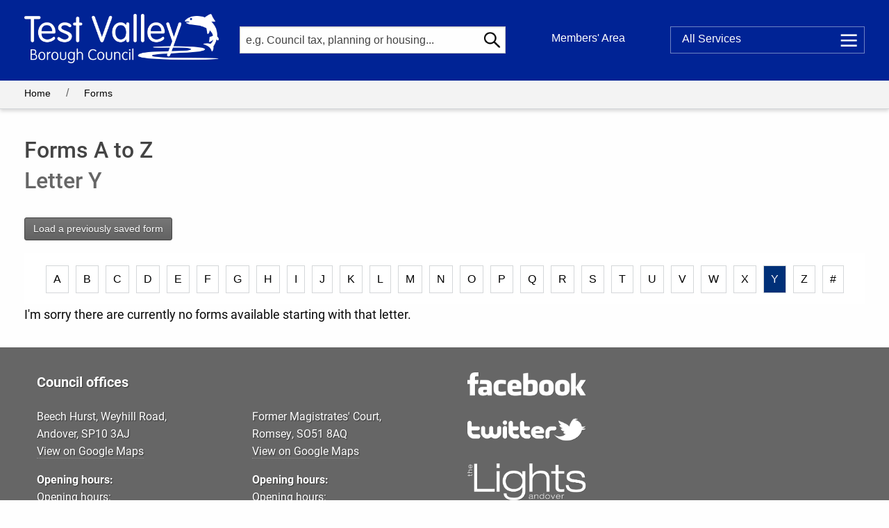

--- FILE ---
content_type: text/html
request_url: https://www.testvalley.gov.uk/forms/?letter=Y
body_size: 20309
content:
<!doctype html>
<html class="no-js" lang="en" dir="ltr">
<head>
    <meta charset="UTF-8" />
    <meta http-equiv="x-ua-compatible" content="ie=edge" />
    <meta name="viewport" content="width=device-width, initial-scale=1.0, maximum-scale=1.0, user-scalable=no" />	
    <meta name="HandheldFriendly" content="true" />    
    <title>Forms | Test Valley Borough Council</title>

    <link rel="apple-touch-icon-precomposed" sizes="57x57" href="/graphics/favicons/apple-touch-icon-57x57.png" />
    <link rel="apple-touch-icon-precomposed" sizes="114x114" href="/graphics/favicons/apple-touch-icon-114x114.png" />
    <link rel="apple-touch-icon-precomposed" sizes="72x72" href="/graphics/favicons/apple-touch-icon-72x72.png" />
    <link rel="apple-touch-icon-precomposed" sizes="144x144" href="/graphics/favicons/apple-touch-icon-144x144.png" />
    <link rel="apple-touch-icon-precomposed" sizes="60x60" href="/graphics/favicons/apple-touch-icon-60x60.png" />
    <link rel="apple-touch-icon-precomposed" sizes="120x120" href="/graphics/favicons/apple-touch-icon-120x120.png" />
    <link rel="apple-touch-icon-precomposed" sizes="76x76" href="/graphics/favicons/apple-touch-icon-76x76.png" />
    <link rel="apple-touch-icon-precomposed" sizes="152x152" href="/graphics/favicons/apple-touch-icon-152x152.png" />

    <link rel="icon" type="image/png" href="/graphics/favicons/favicon-196x196.png" sizes="196x196" />
    <link rel="icon" type="image/png" href="/graphics/favicons/favicon-96x96.png" sizes="96x96" />
    <link rel="icon" type="image/png" href="/graphics/favicons/favicon-32x32.png" sizes="32x32" />
    <link rel="icon" type="image/png" href="/graphics/favicons/favicon-16x16.png" sizes="16x16" />
    <link rel="icon" type="image/png" href="/graphics/favicons/favicon-128.png" sizes="128x128" />

    <meta name="application-name" content="Test Valley Borough Council" />
    <meta name="msapplication-TileColor" content="#002395" />
    <meta name="msapplication-TileImage" content="/graphics/favicons/mstile-144x144.png" />
    <meta name="msapplication-square70x70logo" content="/graphics/favicons/mstile-70x70.png" />
    <meta name="msapplication-square150x150logo" content="/graphics/favicons/mstile-150x150.png" />
    <meta name="msapplication-wide310x150logo" content="/graphics/favicons/mstile-310x150.png" />
    <meta name="msapplication-square310x310logo" content="/graphics/favicons/mstile-310x310.png" />
    <script src="https://use.typekit.net/djk0xyl.js"></script>
    <script>
        try {
            Typekit.load({ async: true });
        } catch (e) {
        }
    </script>
    
    <link rel="stylesheet" type="text/css" href="/styles/core.css?v=1" />

    <!-- forms additional css file -->
    <link rel="stylesheet" type="text/css" href="/styles/formsmaster.css">

    <link rel="stylesheet" type="text/css" href="/styles/testvalley.min.css?v=1" />
    
    <script src="/js/vendor/jquery.js"></script>
</head>
<body class="">
<nav>
    <ul id="accessbar">
	
		<li><a href="#article" title="Skip to Content, accesskey S" class="skip_content" accesskey="S" tabindex="0">Skip to Content</a></li>
		<li><a href="/accessibility" title="Accessibility Options Page, accesskey 0" class="skip_content" accesskey="0" tabindex="0">Accessibility Options</a></li>
		<li><a href="/" title="Home Page, accesskey 1" class="skip_content" accesskey="1" tabindex="0">Home Page</a></li>
		<li><a href="/allservices" title="Skip to navigation, accesskey 2" class="skip_content" accesskey="2" tabindex="0">Skip to navigation</a></li>
		<li><a href="/search" title="Search, accesskey 4" class="skip_content" accesskey="4" tabindex="0">Search</a></li>
		<li><a href="#footer" title="Skip to Base of page, accesskey 5" class="skip_content" accesskey="5" tabindex="0">Skip to Base of page</a></li>
		<li><a href="/disclaimer" title="Terms and conditions, accesskey 8" class="skip_content" accesskey="8" tabindex="0">Terms and conditions</a></li>
		<li><a href="/contact-us" title="Contact us, accesskey 9" class="skip_content" accesskey="9" tabindex="0">Contact us</a></li>	
	</ul>
</nav>
<noscript>
    <div class="noScript">
        <p class="h1">We have a problem!</p>
        <p>
            It appears that your web browser does not support JavaScript, or you have temporarily disabled scripting. Either way, this site won't work without it. Please take a look at our <a href="/browsers">browser support page</a> for more help.
        </p>
    </div>
</noscript>

<header id="header">
    <div class="show-for-medium clearfix">

        <!-- display options -->
        <div class="row noOverflow paddingTop paddingBottom clearfix show-for-medium">

            <div class="medium-3 columns">
                <div class="logo">
                    <a href="/"><img src="/graphics/logo-shim.png" alt="Test Valley Borough Council" /><span class="visuallyhidden">Link to Test Valley home page</span></a>
                </div>
            </div>

            <div class="medium-4 columns">
                <div class="headerSearch headerHeight relative">
                    <form name="search1" id="search1" action="/search" method="GET">
                        <label for="siteSearch" class="visuallyhidden">Search website</label><input name="k" id="siteSearch" type="search" placeholder="e.g. Council tax, planning or housing..." class="inputSearch noMargin"/>
                        <button type="submit" id="" name="" class="button absolute noMargin"><span class="visuallyhidden">Go</span><span class="icon icn-search"></span></button>
                    </form>
                </div>
            </div>

            <div class="medium-2 columns">
                <div class="headerLogin headerHeight">
                    <a href="#memberPanel" role="button" aria-controls="memberPanel" class="headerLink loginTrigger trigger" data-tooltip aria-haspopup="true" data-disable-hover="false" title="Members' area">Members' Area<span class="icon icn-user"></span></a>
                </div>
            </div>
            <div class="medium-3 columns">
                <div class="headerMenu headerHeight relative">
                    <a href="/allservices" class="headerLink allServicesButton" data-tooltip aria-haspopup="true" data-disable-hover="false" title="Navigate all the services online"><span>All</span> Services</a>
                </div>
            </div>
        </div>

        <div class="row collapse relative">
            <div class="medium-4 medium-push-6 columns">
                <div id="memberPanel" style="display: none;" class="desktopTogglePanel absolute" role="region" aria-labelledby="memberPanel-label" tabindex="0" aria-expanded="false">
                    <a href="/login" class="button">Login</a> to <span id="memberPanel-label"> the Members' Area</span>
                    <p class="note"><span class="show-for-large">Please note that this page is for Test Valley Borough Council Councillors only.</span></p>
                </div>
            </div>
        </div>

    </div>

    <div data-sticky-container>
        <div class="stickyHeader" data-sticky data-margin-top data-sticky-on="small">

            <div class="smallViewport smallViewportHeader show-for-small-only clearfix">
                <nav>
                    <div class="row collapse">
                        <div class="small-6 columns">
                            <a href="/" class="logo"><span class="visuallyhidden">Link to Test Valley home page</span></a>
                        </div>
                        <div class="small-2 columns">
                            <a href="#mobileSearch" role="button" aria-controls="mobileSearch" class="trigger"><span class="icon icn-search"></span><span class="visuallyhidden">Toggle Search</span></a>
                        </div>
                        <div class="small-2 columns">
                            <a href="#myCouncil" role="button" aria-controls="myCouncil" class="trigger"><span class="icon icn-user"></span><span class="visuallyhidden">Members' Area</span></a>
                        </div>
                        <div class="small-2 columns">
                            <a href="/allservices"><span class="icon icn-menu"></span><span class="visuallyhidden">Services</span></a>
                        </div>
                    </div>
                </nav>

                <div id="mobileSearch" style="display: none;" class="mobileTogglePanel clearfix" role="region" tabindex="0" aria-expanded="false">
                    <form name="search3mobile" id="search3mobile" method="GET" action="/search">
                        <p class="relative noBottomMargin">
                            <label for="search3" class="visuallyhidden">Search website</label><input name="k" type="search" id="search3" placeholder="e.g. Council tax, planning or housing..." class="inputSearch noMargin"/>
                            <button type="submit" id="" name="" class="button absolute noMargin">Go</button>
                        </p>
                    </form>
                </div>

                <div id="myCouncil" style="display: none;" class="mobileTogglePanel clearfix" role="region" aria-labelledby="myCouncil-label" tabindex="0" aria-expanded="false">
                    <a href="/login" class="button">Log in</a> to <span id="myCouncil-label">the Members' Area</span>
                    <p class="note"><span class="show-for-large">Please note that this page is for Test Valley Borough Council Councillors only.</span></p>
                </div>
            </div>

            <div id="breadcrumbNav" class="breadcrumb clearfix">
                <div class="row">
                    <nav class="columns small-12">
                        <ul class="inline-list">
                            <li><a href="/">Home</a></li>
                            
                            <li><span data-tooltip aria-haspopup="true" data-disable-hover="false" title="Viewing this page">Forms</span></li>
                        </ul>
                    </nav>       
                </div>
            </div>
        </div>
    </div>
</header>

<div class="clearfix"></div>
<div id="container" class="container">

<div class="main" id="article" tabindex="0">
<div class="row paddingTop">

<article class="columns small-12 column content marginBottom" role="main">

<div id="formsMaster" class="no-js">
 			


	<h1>Forms A to Z <br><span class="subHeading">Letter Y</span></h1>
	
	<a href="LoadForm.asp" class="button taskAction noMargin" data-tooltip="bss8z3-tooltip" aria-haspopup="true" title="Find a form submission you saved earlier" aria-describedby="3lu2v3-tooltip" data-yeti-box="3lu2v3-tooltip" data-toggle="3lu2v3-tooltip" data-resize="3lu2v3-tooltip" data-events="resize">Load a previously saved form</a>
	
<div class="atozHeader paddingTop marginTop">
<div class="row">
<div class="columns small-12">
<nav class="azNav text-center" tabindex="-1" id="firstNav">
<ul class="" role="menu">
<li role="menuitem"><a href="/forms/?letter=A" title="3 forms">A</a></li>
<li role="menuitem"><a href="/forms/?letter=B" title="2 forms">B</a></li>
<li role="menuitem"><a href="/forms/?letter=C" title="17 forms">C</a></li>
<li role="menuitem"><a href="/forms/?letter=D" title="1 form">D</a></li>
<li role="menuitem"><a href="/forms/?letter=E" title="2 forms">E</a></li>
<li role="menuitem"><a href="/forms/?letter=F" title="1 form">F</a></li>
<li role="menuitem"><a href="/forms/?letter=G" title="No forms">G</a></li>
<li role="menuitem"><a href="/forms/?letter=H" title="No forms">H</a></li>
<li role="menuitem"><a href="/forms/?letter=I" title="No forms">I</a></li>
<li role="menuitem"><a href="/forms/?letter=J" title="No forms">J</a></li>
<li role="menuitem"><a href="/forms/?letter=K" title="No forms">K</a></li>
<li role="menuitem"><a href="/forms/?letter=L" title="1 form">L</a></li>
<li role="menuitem"><a href="/forms/?letter=M" title="No forms">M</a></li>
<li role="menuitem"><a href="/forms/?letter=N" title="3 forms">N</a></li>
<li role="menuitem"><a href="/forms/?letter=O" title="1 form">O</a></li>
<li role="menuitem"><a href="/forms/?letter=P" title="No forms">P</a></li>
<li role="menuitem"><a href="/forms/?letter=Q" title="No forms">Q</a></li>
<li role="menuitem"><a href="/forms/?letter=R" title="7 forms">R</a></li>
<li role="menuitem"><a href="/forms/?letter=S" title="3 forms">S</a></li>
<li role="menuitem"><a href="/forms/?letter=T" title="4 forms">T</a></li>
<li role="menuitem"><a href="/forms/?letter=U" title="No forms">U</a></li>
<li role="menuitem"><a href="/forms/?letter=V" title="No forms">V</a></li>
<li role="menuitem"><a href="/forms/?letter=W" title="No forms">W</a></li>
<li role="menuitem"><a href="/forms/?letter=X" title="No forms">X</a></li>
<li role="menuitem"><a href="/forms/?letter=Y" title="No forms" class="active">Y</a></li>
<li role="menuitem"><a href="/forms/?letter=Z" title="No forms">Z</a></li>
<li role="menuitem"><a href="/forms/?letter=num" title="No forms">#</a></li>
</ul>
</nav>
</div>
</div>
</div>

<p>I'm sorry there are currently no forms available starting with that letter.</p>


</div>
</article>

</div>
</div>

</div>


<footer id="footer" tabindex="-1" class="footer paddingTop clearfix" role="contentinfo">

    <div class="row">

        <div class="large-3 medium-6 small-12 columns">
            <div class="footerBlock paddingAll">
                <p class="footerBlockTitle">Council offices</p>
                <div class="vcard">
                    <p class="footerBlockTitle org visuallyhidden" id="addressLinksTitle1" aria-labelledby="addressLinksTitle1">Council Office in Andover</p>
                    <p>
                        <span class="adr"><span class="extended-address">Beech Hurst</span>, <span class="street-address">Weyhill Road</span>, <span class="locality">Andover</span>, <span class="postal-code">SP10 3AJ</span></span><br><a href="https://www.google.co.uk/maps/place/Test+Valley+Borough+Council/51.2058582,-1.4918124,17z/data=!4m6!1m3!3m2!1s0x0:0x565a515751677ae1!2sBirths+Marriages+%26+Deaths!3m1!1s0x0000000000000000:0xe71913311ccf0af8" rel="external">View on Google Maps</a>
                    </p>
                    <p>
                        <b>Opening hours:</b>
                        <time itemprop="openingHours" datetime="Mo,Tu,We,Th 8.30am-5:00pm">Opening hours:</time> <time itemprop="openingHours" datetime="Fr 8:30am-4:30pm">Friday 8.30am to 4.30pm</time>
                    </p>
                    <p class="tel">
                        Tel: <a href="tel:01264368000">01264 368000</a>
                    </p>
                    <p class="tel">Minicom: 01264 368052</p>
                </div>

            </div>
        </div>

        <div class="large-3 medium-6 small-12 columns">
            <div class="footerBlock paddingAll">
                <p class="footerBlockTitle">&nbsp;</p>
                <div class="vcard">
                    <p class="footerBlockTitle org visuallyhidden" id="addressLinksTitle" aria-labelledby="addressLinksTitle">Council Office in Romsey</p>
                    <p>
                        <span class="adr"><span class="extended-address">Former Magistrates&#39; Court</span>, <span class="locality">Romsey</span>, <span class="postal-code">SO51 8AQ</span></span><br><a href="https://www.google.co.uk/maps?q=Church+Street,+Romsey,+Hampshire+SO51+8AQ&amp;hl=en&amp;ll=50.990189,-1.500162&amp;spn=0.002637,0.004705&amp;sll=50.944134,-1.460736&amp;sspn=0.675786,1.204376&amp;oq=Church+Street,+Romsey,+Hampshire,+SO51+8AQ&amp;t=w&amp;hnear=Church+St,+Romsey,+Hampshire+SO51,+United+Kingdom&amp;z=18" rel="external">View on Google Maps</a>
                    </p>
                    <p>
                        <b>Opening hours:</b>
                        <time itemprop="openingHours" datetime="Mo,Tu,We,Th 8.30am-5:00pm">Opening hours:</time> <time itemprop="openingHours" datetime="Fr 8:30am-4:30pm">Friday 8.30am to 4.30pm</time>
                    </p>
                    <p class="tel">
                        Tel: <a href="tel:01794527700">01794 527700</a>
                    </p>
                    <p class="tel">Minicom: 01264 368052</p>
                </div>

            </div>
        </div>


        <div class="small-12 large-3 columns">

            <div class="footerBlock paddingAll">

                <p class="footerBlockTitle visuallyhidden">Social media and partners</p>

                <!-- one row for every 2 logos -->
                <div class="row">

                    <div class="columns small-8 medium-6 large-12">
                        <a href="https://www.facebook.com/TestValleyBC/" rel="external" class="logoLink"><img src="/graphics/facebook.png" alt="facebook" class="scalableImg" /><img src="/graphics/facebook-legacy.png" alt="facebook" class="ms-interpolation-mode" /></a>
                    </div>

                    <div class="columns small-8 small-pull-4 medium-6 medium-pull-0 large-12">
                        <a href="https://twitter.com/TestValleyBC/" rel="external" class="logoLink"><img src="/graphics/twitter-logo.png" alt="twitter" class="scalableImg" /><img src="/graphics/twitter-logo-legacy.png" alt="twitter" class="ms-interpolation-mode" /></a>
                    </div>

                </div>

                <div class="row">

                    <div class="columns small-8 medium-6 large-12">
                        <a href="http://www.thelights.org.uk/" rel="external" class="logoLink"><img src="/graphics/thelights-logo.png" alt="the lights" class="scalableImg" /><img src="/graphics/thelights-logo-legacy.png" alt="the lights" class="ms-interpolation-mode" /></a>


                    </div>

                    <div class="columns small-8 small-pull-4 medium-6 medium-pull-0 large-12">
                        <a href="http://www.hants.gov.uk/" rel="external" class="logoLink"><img src="/graphics/hampshire-county-council-logo.png" alt="hampshire county council" class="scalableImg" /><img src="/graphics/hampshire-county-council-logo-legacy.png" alt="hampshire county council" class="ms-interpolation-mode" /></a>
                    </div>

                </div>

                <div class="row">

                    <div class="columns small-8 medium-6 large-12">
                        <a href="https://www.gov.uk/" rel="external" class="logoLink"><img src="/graphics/gov-uk-logo.png" alt="GOV.UK" class="scalableImg" /><img src="/graphics/gov-uk-logo-legacy.png" alt="GOV.UK" class="ms-interpolation-mode" /></a>
                    </div>

                </div>

            </div>
        </div>
             
    </div>

    <div class="credits paddingTop paddingBottom text-center">
        <a href="http://www.web-labs.co.uk/" rel="external">CMS and design by weblabs</a>
    </div>

</footer>

<script src="/js/vendor/foundation.min.js"></script>
<script src="/js/scripts.js"></script>
<script src="/js/bxslider.min.js"></script>
<script defer src="/js/jcal/datePicker.js"></script>
<script type="text/javascript">
    $(document).foundation();

    $(document).ready(function() {
        function doCookie() {

            $('#cookie-law').show().addClass('showCookie');
            $('#cookie-law').attr('aria-hidden', 'false');

            // launch with a click event
            $('#close-reveal').on('click', function() {

                $('#cookie-law').addClass('hideCookie');

                var expires = new Date();
                expires.setTime(expires.getTime() + (180 * 24 * 60 * 60 * 1000));
                document.cookie = 'CookieNotice.Hide=1; expires=' + expires.toUTCString();

                setTimeout(function() {

                    $('#cookie-law').removeClass('showCookie').hide();
                    $('#cookie-law').attr('aria-hidden', 'true');

                }, 1000);
            });
        }

        //doCookie();
    });
</script>

<script src="/forms/includes/formsMasterV2JQuery.js"></script>
</body>
</html>



--- FILE ---
content_type: text/css
request_url: https://www.testvalley.gov.uk/styles/formsmaster.css
body_size: 58136
content:
/* reset - dont change this */

.fm_formmasterForm *,
.fm_formmasterForm *:after,
.fm_formmasterForm *:before {
  margin: 0;
  padding: 0;
  -webkit-box-sizing: border-box;
     -moz-box-sizing: border-box;
          box-sizing: border-box
}
/*article,aside,details,figcaption,figure,footer,header,hgroup,main,nav,section,summary{display:block}audio,canvas,video{display:inline-block;*display:inline;*zoom:1}audio:not([controls]){display:none;height:0}[hidden]{display:none}html{font-size:100%;-webkit-text-size-adjust:100%;-ms-text-size-adjust:100%}html,button,input,select,textarea{font-family:sans-serif}body{margin:0}a:focus{outline:thin dotted}a:active,a:hover{outline:0}abbr[title]{border-bottom:1px dotted}b,strong{font-weight:bold}blockquote{margin:1em 40px}dfn{font-style:italic}hr{-moz-box-sizing:content-box;box-sizing:content-box;height:0}mark{background:#ff0;color:#000}p,pre{margin:1em 0}code,kbd,pre,samp{font-family:monospace,serif;_font-family:'courier new',monospace;font-size:1em}pre{white-space:pre;white-space:pre-wrap;word-wrap:break-word}q{quotes:none}q:before,q:after{content:'';content:none}small{font-size:80%}sub,sup{font-size:75%;line-height:0;position:relative;vertical-align:baseline}sup{top:-0.5em}sub{bottom:-0.25em}dl,menu,ol,ul{margin:1em 0}dd{margin:0 0 0 40px}menu,ol,ul{padding:0 0 0 40px}nav ul,nav ol{list-style:none;list-style-image:none}img{border:0;-ms-interpolation-mode:bicubic}svg:not(:root){overflow:hidden}figure{margin:0}form{margin:0}button,input,select,textarea{font-size:100%;margin:0;vertical-align:baseline;*vertical-align:middle}button,input{line-height:normal}button,select{text-transform:none}button,html input[type="button"],input[type="reset"],input[type="submit"]{-webkit-appearance:button;cursor:pointer;*overflow:visible}button[disabled],html input[disabled]{cursor:default}input[type="checkbox"],input[type="radio"]{box-sizing:border-box;padding:0;*height:13px;*width:13px}input[type="search"]{-webkit-appearance:textfield;-moz-box-sizing:content-box;-webkit-box-sizing:content-box;box-sizing:content-box}input[type="search"]::-webkit-search-cancel-button,input[type="search"]::-webkit-search-decoration{-webkit-appearance:none}button::-moz-focus-inner,input::-moz-focus-inner{border:0;padding:0}textarea{overflow:auto;vertical-align:top}table{border-collapse:collapse;border-spacing:0}*/

/* Main Layout style for the Form*/
.content#formsMaster {
	margin: 0 auto;
	overflow: hidden;
	*overflow:hidden;	
}
.description p {text-overflow:ellipsis;overflow:visible;max-width:95%;-ms-word-break:keep-all;word-break:keep-all}
.content#formsMaster #formsMaster { overflow:visible }
/* adding in formsmaster into the CMS */
.content #formsMaster,
#formsMaster.content    {
	font-size: 1.125rem;
}



/* - see media query below for reset with PX values!
.content #formsMaster,
	#formsMaster.content,
	#formsMaster.content p,
	#formsMaster .FormFieldLabel .formLabel,
	#formsMaster .FormInformText table td, #formsMaster .FormInformText table th 

*/

.fm_formmasterForm {
	 /*The width can be changed to suit page layout*/
	margin: 0 0 0 0;
	padding: 0 0 0 0;
}
#formsMaster ol.formFields {
	/* reset default ol styles */
	margin: 0 0 0 0;
	padding:0 0 0 0;
	list-style-type: none;
	
	/* customise this */
	width: 100%;
	margin: 0 auto 1em auto;
}

#formsMaster ol.formFields li {
	/* customise this */
	
}


/* form layouts with 2 columns */
#formsMaster .form2col ol.formFields li .left-col {
	display: inline-block; 
	
	/* customise this */
	text-align:left;
	
	/* min height a good idea once youve set the padding */
	min-height:21px;

	width:32%;
	margin:5px 0 0 0;
	padding:5px 10px 5px 0px;
}
#formsMaster .form2col ol.formFields li .right-col{
	display: inline-block; 
	
	/* customise this */
	
	width:66.6%;
	margin:5px 0 0 0;
	padding:5px 0 5px 10px;
	/* min height a good idea once youve set the padding */
	min-height:21px;
}
/* for tables that have spread sheet type layouts so need a full column */
#formsMaster .form2col ol.formFields li .full-col {
	display: block; 
	/* customise this */
	
	width:auto;
	margin:5px 0 0 0;
	padding:5px 0 5px 0;
	/* min height a good idea once youve set the padding */
	min-height:21px;
}
.full-col table { margin-bottom:2em; border:none }
.full-col table th { 
	/* customise this */ 
	text-align:left !important;
	font-weight:normal
}
.full-col table thead th {  
	/* customise this */
	padding-bottom:10px; 
	white-space:normal
}


.full-col table thead,
.full-col table tfoot,
.full-col table tr,
.full-col table tr.even, 
.full-col table tr.alt, 
.full-col table tr:nth-of-type(even) {
    background:none;
}



/* form layouts with 1 column */
#formsMaster .form1col ol.formFields li { clear:both}
#formsMaster .form1col ol.formFields li .left-col {
	display: block; 
	width:100%;
	
	/* customise this */
	text-align:left;
	padding:5px 0 5px 0px;
}
#formsMaster .form1col ol.formFields li .right-col,
#formsMaster .form1col ol.formFields li .full-col {
	display: block; 
	width:100%;
	
	/* customise this */
	padding: 5px 0 5px 0px;
}

.font-size2 #formsMaster input[type="text"], 
.font-size2 #formsMaster input[type="password"], 
.font-size2 #formsMaster input[type="date"], 
.font-size2 #formsMaster input[type="datetime"], 
.font-size2 #formsMaster input[type="datetime-local"], 
.font-size2 #formsMaster input[type="month"], 
.font-size2 #formsMaster input[type="week"], 
.font-size2 #formsMaster input[type="email"], 
.font-size2 #formsMaster input[type="number"], 
.font-size2 #formsMaster input[type="search"], 
.font-size2 #formsMaster input[type="tel"], 
.font-size2 #formsMaster input[type="time"], 
.font-size2 #formsMaster input[type="url"], 
.font-size2 #formsMaster input[type="file"],
.font-size2 #formsMaster select, 
.font-size2 #formsMaster textarea,
.font-size2 #formsMaster .FormFieldLabel .formLabel,
.font-size2 #formsMaster .right-col .errorMessage,
.font-size2 #formsMaster .FormInformText table tr th,
.font-size2 #formsMaster .FormInformText table tr td,
.font-size2 #formsMaster .form2col ol.formFields li .right-col,
.font-size2 #formsMaster .bookTable th, 
.font-size2 #formsMaster .bookTable td { font-size:24px !important;}
.font-size2 #formsMaster .FormInformText table tr th,
.font-size2 #formsMaster .FormInformText table tr td { white-space:normal !important}
.font-size2 #formsMaster legend.FormQuestion,
.font-size2 #formsMaster .FormInformText label,
.font-size2 #formsMaster  span.specialCharacter,
.font-size2 #formsMaster  .FormButton,
.font-size2 #formsMaster span.formLabel,
.font-size2 #formsMaster label,
.font-size2 #formsMaster .formMap ul a,
.font-size2 #formsMaster .ErrorText,
.font-size2 #formsMaster .fieldHelp p,
.font-size2 #formsMaster .fieldHelp,
.font-size2 #formsMaster .description {font-size:24px !important;}

.font-size2 #formsMaster select,
.font-size2 #formsMaster [type="text"], 
.font-size2 #formsMaster [type="password"], 
.font-size2 #formsMaster [type="date"], 
.font-size2 #formsMaster [type="datetime"], 
.font-size2 #formsMaster [type="datetime-local"], 
.font-size2 #formsMaster [type="month"], 
.font-size2 #formsMaster [type="week"], 
.font-size2 #formsMaster [type="email"], 
.font-size2 #formsMaster [type="number"], 
.font-size2 #formsMaster [type="search"], 
.font-size2 #formsMaster [type="tel"], 
.font-size2 #formsMaster [type="time"], 
.font-size2 #formsMaster [type="url"], 
.font-size2 #formsMaster [type="color"], 
.font-size2 #formsMaster textarea {
	height: 3.4375rem;
}

.font-size2 #formsMaster .description h1,
.font-size2 #formsMaster .description h2,
.font-size2 #formsMaster legend.FormQuestion { font-size:36px !important; }

.font-size2 #formsMaster .formMap .status { font-size:18px !important;}

/* Main form elements styles */
#formsMaster input[type="text"], 
#formsMaster input[type="password"], 
#formsMaster input[type="date"], 
#formsMaster input[type="datetime"], 
#formsMaster input[type="datetime-local"], 
#formsMaster input[type="month"], 
#formsMaster input[type="week"], 
#formsMaster input[type="email"], 
#formsMaster input[type="number"], 
#formsMaster input[type="search"], 
#formsMaster input[type="tel"], 
#formsMaster input[type="time"], 
#formsMaster input[type="url"], 
#formsMaster input[type="file"],
#formsMaster select, 
#formsMaster textarea {
	/* customise this */
	-webkit-appearance: none;
	-moz-appearance: none;
	padding: 6px 5px;
	border: 1px solid #ccc;
	min-height: 16px;
	width: auto;
	display:inline;
	/*font-size:14px;*/
	border-radius:0px;
	box-shadow: 0px 1px 1px rgba(0, 0, 0, 0.075) inset;
    transition-property: border-color, box-shadow;
    transition-duration: 0.15s, 0.15s;
    transition-timing-function: ease-in-out, ease-in-out;
    transition-delay: 0s, 0s;
}


/*  FORMSMASTER form fields are set to a default width in the admin like size="30" by default so if it is less than size="30" then the system adds in another subclass autoWidth  */

/* FOR DESIGNS THAT FIX THE WIDTH OF FORM FIELDS - you will have to make this work responsively if you use this too */

/* so the way to use this is - work out what the default size is on a text field and see what width that comes out as */
#formsMaster input[type="text"], 
#formsMaster input[type="email"],
#formsMaster input[type="password"] { /* change  width:270px; */ width:400px;}

#formsMaster select, 
#formsMaster textarea {/* change  width:270px; */ width:400px; }
#formsMaster select[multiple] { }

/* new */
#formsMaster .full-col input[type="text"],
#formsMaster .full-col input[type="text"],
#formsMaster .full-col select { width:90% !important; }

#formsMaster .form2col ol.formFields li .right-col input ,
#formsMaster .form1col ol.formFields li .right-col input { /*width:auto !important*/ }

#formsMaster .form2col ol.formFields li .right-col input[type="checkbox"],
#formsMaster .form1col ol.formFields li .right-col input[type="radio"] { width:auto !important }

#formsMaster .autoWidth { width:auto !important;}

/* reset foundation so down arrows dont flow over text  */
#formsMaster select.autoWidth { display:inline; padding-right:25px;}
/* ENDS */

/* reset foundation size attribute on selects is a min of 135 height   */
#formsMaster select[size] { height:auto !important }
/* ENDS */


#formsMaster input[type="checkbox"], 
#formsMaster input[type="radio"] { margin-top:5px; margin-right:5px; width: auto !important; } 
/* optional but recommended focus styles */
#formsMaster input[type="text"]:focus, 
#formsMaster input[type="password"]:focus, 
#formsMaster input[type="date"]:focus, 
#formsMaster input[type="datetime"]:focus, 
#formsMaster input[type="datetime-local"]:focus, 
#formsMaster input[type="month"]:focus, 
#formsMaster input[type="week"]:focus, 
#formsMaster input[type="email"]:focus, 
#formsMaster input[type="number"]:focus, 
#formsMaster input[type="search"]:focus, 
#formsMaster input[type="tel"]:focus, 
#formsMaster input[type="time"]:focus, 
#formsMaster input[type="url"]:focus, 
#formsMaster select:focus, 
#formsMaster textarea:focus, 
#formsMaster input[type="checkbox"]:focus, 
#formsMaster input[type="radio"]:focus,
#formsMaster .bookTable input[type=radio]:focus + label,
#formsMaster .bookTable input[type=checkbox]:focus + label {
	
	/* customise this */
	/*border-color: #66afe9;
	outline-width: 0px;
	outline-style: none;
	box-shadow: 0px 1px 1px rgba(0, 0, 0, 0.075) inset, 0px 0px 8px rgba(102, 175, 233, 0.6);*/
}
/* #formsMaster select option:focus {background-color: #225A8D !important; color: white;} */
/* overide defaults */
#formsMaster textarea { 
	/* useful settings */
	/* resize:none;  
	   resize:vertical */ 
}
#formsMaster .FormButton,
#formsMaster button,
#formsMaster .button,
.fileUpload,
.fileUpload span,
.formMapTrigger {
	width: auto;
	margin-bottom:1em;
	cursor: pointer;
	-webkit-appearance: none;
	-moz-appearance: none;
	white-space: nowrap;
	
	/* customise this */
	
	padding: 6px 12px;
	font-size: 14px;
	line-height: 1.42857;
	
	
	/*color: #000;*/
	
	}
	.fileUpload span { display:inline-block; margin-left:0;}
	/*#formsMaster .FormButton:focus,
	#formsMaster button:focus {
	  color: #ffffff;
	  background-color: #286090;
	  border-color: #122b40;
	}
	#formsMaster .FormButton:hover,
	#formsMaster button:hover {
		color: #ffffff;
		background-color: #286090;
  		border-color: #204d74;
	}
	#formsMaster .FormButton[disabled],
	#formsMaster button[disabled] {
		color: #ffffff;
		background-color: #337ab7;
  		border-color: #2e6da4;
	}
	*/




/* pseudo classes for new wrapper arounf file upload */
/* apply .fileUpload to #formsMaster .FormButton above */
.fileUpload {
    position: relative;
    overflow: hidden;
	display:inline-block;
	margin-left:0;
	padding-left:0;
	float:left
}
.fileUpload input.FormField {
    position: absolute;
    top: 0;
    right: 0;
    margin: 0;
    padding: 0;
    font-size: 20px;
    cursor: pointer;
    opacity: 0;
    filter: alpha(opacity=0);
}	
.psuedoFileName { 
	display:block; 
	position:relative;  
	padding: 7px 0 7px 30px !important;
	font-size: 14px;
	line-height: 1.42857; 
	border:none !important; 
	background-color:transparent !important; 
 	box-shadow: none !important;
	margin-bottom:1em;
	width:auto;
	overflow:visible;
	opacity:
} 
.psuedoFileName.attached {
	background-image:url(../graphics/formsmaster/attached_32.png);
	background-repeat:no-repeat; 
	background-position:5px; 
	background-size:24px; 
	padding: 7px 0 7px 30px; 
	max-width:none; 
	clear:left; 
	float:left
}
.lt-ie9 .psuedoFileName.attached { background-image:url(../graphics/formsmaster/attached.gif); background-repeat:no-repeat; background-position:left; padding-left:20px; }
#formsMaster .floatLeft { float:left; clear:left }
#formsMaster .clear { margin-bottom:20px;}


   



	

/* additional buttons tyles if you need them */
input[type="button"],
input[type="reset"],
input[type="submit"] {}

/* additional specific button ids generated by the system - aslo in .button.success in default.css */
#fm_next {
/*	border-color:#4a831c;
	box-shadow: 0px 1px 1px rgba(0, 0, 0, 0.075) inset, 0px 0px 8px rgba(74, 131, 28, 0.1);*/
	} 
	#fm_next:hover {/*box-shadow: 0px 1px 1px rgba(0, 0, 0, 0.075) inset, 0px 0px 8px rgba(74, 131, 28, 0.3);*/}
#fm_back {
} 
#fm_reset {
 }
#fm_printpreviewbutton { 
} 
#fm_save {  } 
#formsMaster #fm_upload {
	
}
#formsMaster #fm_upload:hover {}






/* tabular elements inside the right hand column */
#formsMaster .FormInformText  table thead,
#formsMaster .FormInformText  table tbody,
#formsMaster .FormInformText  table tfoot {
    border: 0px;
    background-color: transparent }
#formsMaster .FormInformText table { width:100%; border-collapse: collapse; border-spacing: 0px; table-layout: fixed; border:0px  }
#formsMaster .FormInformText table td,
#formsMaster .FormInformText table th { padding-bottom:2.5rem; background-color:transparent !important; background:none !important; font-size: inherit !important;}
#formsMaster .FormInformText table td input { width:auto !important; margin-bottom:0; }
#formsMaster .FormInformText table td > *,
#formsMaster .FormInformText table th > * { vertical-align:text-top  }



/* field sets int eh right hand column */

#formsMaster .FormInformText fieldset{ 
	border:1px solid #c0c0c0;
	margin:0 2px; 
	padding:.35em .625em .75em
}
#formsMaster .FormInformText legend{ 
	border:0;
	padding:0;
	white-space:normal; 
	*margin-left:-7px
}


/* formsmaster WYSIWYG */
#formsMaster .description { margin-bottom:20px; }
/* customise this */
#formsMaster .description h1,
#formsMaster h1 {
	/* customise this */
	/*font-size: 30px;
	margin-top: 25px;
	margin-bottom: 30px;
	line-height: 33px;*/
	
	}
	/* reste to get the button inline from the global clear on the first <h1>*/
	#formsMaster.content  h1:first-of-type { clear:none }
	#formsMaster .description h2{  
  
	}
	#formsMaster .description h3 {
	
	}
	#formsMaster .description h4 {
	
	}
	
	#formsMaster .description ul,
	#formsMaster .description ol { margin: 1.25rem; }

/* validation */
#formsMaster .ErrorText { 
	/* customise this */
	font-weight:normal; 
	padding:4px;	
}
#formsMaster .ErrorText ul {padding-left:0;}
#formsMaster .ErrorText ul li {
	/* customise this */
	color: #a94442;
	background: #f2dede;
	border: 1px solid #ebccd1;
	-webkit-border-radius: 4px;
	-moz-border-radius: 4px;
	border-radius: 4px;
	padding:15px;
	margin-top:10px;
	margin-bottom:10px;
	list-style-type: none;
}


#formsMaster .ErrorText ul li a { 
	background-image:url(../graphics/formsmaster/downArrow-dbaeae.png);
	background-repeat:no-repeat;
	background-size:20px 20px;
	background-position:center left;
	padding-left:30px;
	color:#a94442;
	text-decoration:none;
	display:block;
	}
	#formsMaster .ErrorText ul li a:hover { background-image:url(../graphics/formsmaster/downArrow-a94442.png); }
	#formsMaster .ErrorText ul li a:focus { background-image:url(../graphics/formsmaster/downArrow.png); }
	.lt-ie9 #formsMaster .ErrorText ul li a { background-image:url(../graphics/formsmaster/downArrow-a94442-legacy.png); }



#formsMaster input.ErrorFormField,
#formsMaster select.ErrorFormField {
	
	/* customise this */
	border: 1px solid #ebccd1;	
	
	/* changed this so that the placeholder becomes the repeated error */
	
	/*color: #a94442;*/
}
#formsMaster select.ErrorFormField {color: #a94442;}

#formsMaster input.ErrorFormField::-webkit-input-placeholder {
  color: #a94442; font-weight:normal !important }

#formsMaster input.ErrorFormField:-moz-placeholder{
  /* Firefox 18- */
  color: #a94442; font-weight:normal !important  }

#formsMaster input.ErrorFormField::-moz-placeholder {
  /* Firefox 19+ */
  color: #a94442; font-weight:normal !important  }

#formsMaster input.ErrorFormField:-ms-input-placeholder {
  color: #a94442; font-weight:normal !important;
}


#formsMaster .ErrorText p { color:#a94442; font-weight:bold; margin-top:2rem;}
#formsMaster .ErrorText ul { color: #000000;}


#formsMaster .MandatoryFormField{

	/* customise this */
		
}
/* images used as ticks or crosses */
#formsMaster .FormInformText img { 
	vertical-align:top;
}

/*Error message text that appears in case of errors in the fields*/
#formsMaster .right-col .errorMessage,
/* added in for mySouthwark */
.myCouncilForm .errorMessage {
	font-size:14px;
	display: block;
	overflow:visible;
	/* change max-width: 270px; */ max-width:400px;
	/*change this*/
	color: #a94442;
	background: #f2dede;
	border: 1px solid #ebccd1;
	-webkit-border-radius: 4px;
	-moz-border-radius: 4px;
	border-radius: 4px;
	
	
	/*padding:5px 2%;*/
	padding:15px;
	margin-bottom:20px;
}
.myCouncilForm .errorMessage { max-width:100%;}


/*Tooltip block styles--some of these defaults can be changed by the designer. This is indicated accordingly*/
#formsMaster .fieldHelp {
	/*change this*/
	/* change max-width: 270px; */ max-width:400px;
	padding: 5px 2% 10px 2%;
	margin-top: 0px;
	margin-bottom:20px;
	background: #333333;
  	color: #FFFFFF;
	position: relative;
	
	display:none;
	-webkit-border-radius: 4px;
	-moz-border-radius: 4px;
	border-radius: 4px;
}

#formsMaster .fieldHelp:after {
	bottom: 100%;
	left: 20px;
	border: solid transparent;
	content: " ";
	height: 0;
	width: 0;
	position: absolute;
	pointer-events: none;
	border-color: rgba(51, 51, 51, 0);
	border-bottom-color: #333333;
	border-width: 10px;
	margin-left: -10px;
}







#formsMaster.no-js .fieldHelp { display:block}


#formsMaster li .fieldHelp h1,
#formsMaster li .fieldHelp h2,
#formsMaster li .fieldHelp p, 
#formsMaster li .fieldHelp a{
	padding: 5px 0;
	color: #FFFFFF;
}
/*Change these to suit*/
#formsMaster li .fieldHelp h1{font-size: 24px; margin-top:0;}
#formsMaster li .fieldHelp h2{font-size: 20px;}
#formsMaster li .fieldHelp p, 
#formsMaster li .fieldHelp a{font-size: 0.875rem;
  	font-weight: normal;
  	line-height: 1.3;}
#formsMaster li .fieldHelp span{text-decoration: none; font-weight: bold;}
#formsMaster li .fieldHelp a{text-decoration: underline; /*change this*/color: #fff;}
#formsMaster li .fieldHelp ul li {
	list-style: none;
	background: none;
}

#formsMaster .formHelpIcon:active,
#formsMaster .formHelpIcon:focus {
	/*Change this*/
	border: 1px solid #102f69;
}

/*End the tooltip and error message warnings styling*/

/* Clearfix */
#formsMaster .formFields:after,
#formsMaster .form-progress:after {
	content: "";
	display: table;
	clear: both;
}
.clear{
	
	clear:both;
}


/* form questions are by default inside fieldsets */
#formsMaster fieldset.fieldGroup {
	/* reset the border */
	border:none;
	
	/* customise this */
} 

#formsMaster legend.FormQuestion {								
	display: block;
    width: 100%;
	
	/* customise this */
    font-family: "Helvetica Neue",Helvetica,Roboto,Arial,sans-serif;
	letter-spacing:normal;
    padding: 1.25rem;
	margin-top: 1.25rem;
    margin-bottom: 1.25rem;
    color: #333;
	background-color:#F5F5F5;
	border:1px solid #ccc
}
#formsMaster fieldset:first-of-type legend.FormQuestion { margin-top:0 !important}

#formsMaster .FormQuestion { font-weight:normal; }
#formsMaster .FormQuestion p { font-weight: normal; }
#formsMaster .FormFieldLabel,
#formsMaster .full-col .FormInformText { vertical-align: top; }
/* field labels and psuedo labels in the left column */
#formsMaster .FormFieldLabel .formLabel { 
	display:inline-block;
	
	/* customise this */
	font-weight:normal;
	/* best give this the same padding as any text inputs so it lines up*/
	padding:6px 12px 6px 0;
	/*font-size:14px;*/
	white-space:normal !important;
	
	font-size:inherit
	
	
	}
	#formsMaster label {
    /* customise this */
	font-weight:normal;
	}
	#formsMaster .form1col .FormFieldLabel .formLabel { /* customise this */ padding-left:0; }
	
	.FormInformText label { font-weight:normal; }
	/* for when fields are replaced with strings */
	.formString { display:inline-block;  /* customise this */ padding:; color:#000 }
	
	
	/* 15/08/2016 issue when really long label string is applied */
	.FormInformText input[type="checkbox"] + label, 
	.FormInformText input[type="radio"] + label { max-width:85%; vertical-align:text-top; }
	



.formLabel.visuallyhidden {
    border: 0;
    clip: rect(0 0 0 0);
    height: 1px;
    margin: -1px;
    overflow: hidden;
    padding: 0;
    position: absolute;
    width: 1px;
	padding:0 0 0 0 !important;	
}
.formLabel.visuallyhidden.focusable:active,
.formLabel.visuallyhidden.focusable:focus {
    clip: auto;
    height: auto;
    margin: 0;
    overflow: visible;
    position: static;
    width: auto;
}




#formsMaster span.MandatorySign { 

	/* customise this */
	color: #ff0000;
	margin-left:5px;
	font-weight:normal
}
#formsMaster span.specialCharacter { 
	/* customise this */
	font-weight:normal;
	font-size:14px;
	vertical-align:middle !important;
	margin-right:2px;
	margin-left:2px; 
}
/* added for table with spreadsheet and dynamic sum */
.full-col.FormInformText span.specialCharacter { margin:8px 2px 0 0 !important; display:inline-block }
#formsMaster .buttonGroup {
	
	/* customise this */
	margin: 1em 0;
}
#formsMaster .buttonGroup input,
#formsMaster .buttonGroup button { margin-right:1em; }
#formsMaster .buttonGroup .alignLeft { float:left; }
#formsMaster .buttonGroup .alignRight { float:right; margin-left:1em; margin-right:0; }
#formsMaster .buttonGroup .clear { display:block; clear:both; height:0px; }

/* custom style for client align maiden button left inside a 'buttonGroup' - overrides the default inline overrides like '.alignRight' */
#formsMaster .buttonGroup .FormButton:only-of-type  { float:left !important; margin-left:0 !important }

/* #fm_next */


/* customise these */
/*#formsMaster .formErrorIcon,
#formsMaster .formHelpIcon,
#formsMaster .formSuccessIcon*/
.formErrorIcon,
.formHelpIcon,
.formSuccessIcon { 
	display:inline-block; 
	width:36px; 
	height:36px; 
	vertical-align:top; 
	
	background-repeat:no-repeat; 
	background-position:center center;
	background-size:80%;
}

.font-size2 .formErrorIcon,
.font-size2 .formHelpIcon,
.font-size2 .formSuccessIcon  { vertical-align:middle; }


/*#formsMaster .formErrorIcon,*/
.formErrorIcon { background-image:url(../graphics/formsmaster/cross-a94442.png) }
/*#formsMaster .formHelpIcon,*/
.formHelpIcon { background-image:url(../graphics/formsmaster/i_help_small.png); cursor:pointer;  }
#formsMaster .formHelpIcon span.formHelpIconString { 
	position: absolute !important;    
    clip: rect(1px 1px 1px 1px); /* IE6, IE7 */
  	clip: rect(1px, 1px, 1px, 1px);
}
/*#formsMaster .formSuccessIcon,*/
.formSuccessIcon { background-image:url(../graphics/formsmaster/tick-5CB85C.png) }

/*.lt-ie9 #formsMaster .formErrorIcon,*/
.lt-ie9 .formErrorIcon { background-image:url(../graphics/formsmaster/cross-a94442.gif) }
/*.lt-ie9 #formsMaster .formHelpIcon,*/
.lt-ie9 .formHelpIcon { background-image:url(../graphics/formsmaster/i_help_small.gif) }
/*.lt-ie9 #formsMaster .formSuccessIcon*/
.lt-ie9 .formSuccessIcon { background-image:url(../graphics/formsmaster/tick-5CB85C.gif) }



/* images inside label column */
#formsMaster .form2col ol.formFields li .left-col figure { width:100%; line-height:normal !important}
#formsMaster .form2col ol.formFields li .left-col img { width:inherit !important; }
#formsMaster .form2col ol.formFields li .left-col figure .formLabel { display:block !important; }

#formsMaster .form1col ol.formFields li .left-col figure { width:auto; line-height:normal !important}
#formsMaster .form1col ol.formFields li .left-col img { width:auto; display:inline-block; }
#formsMaster .form1col ol.formFields li .left-col figure .formLabel { display:block !important; }


/* customise this */
#formsMaster ol.formFields li .left-col figure {
	border: solid 4px #fff;
	box-shadow: 0 0 0 1px rgba(0, 0, 0, 0.2);
	border-radius:3px;
	padding:10px 10px 0 10px ;
}
#formsMaster ol.formFields li .left-col figure figcaption { padding:0 0px 10px 0px; }
#formsMaster ol.formFields li .left-col img {border-radius:5px;}
#formsMaster .form2col ol.formFields li .left-col img {  margin:0 0 10px 0 }
#formsMaster .form1col ol.formFields li .left-col img { margin:0 10px 10px 0 }
#formsMaster ol.formFields li .left-col figure .formLabel { display:block!important; padding-top:0; }





/* book table */
#formsMaster .bookTable { width:100%;}
#formsMaster .bookTable th,
#formsMaster .bookTable td { text-align:left; padding:10px; width:33%; }

#formsMaster .bookTable input[type=radio],
#formsMaster .bookTable input[type=checkbox] {
	opacity: 0;
	visibility: 0;
	zoom: 1;
	filter: alpha(opacity=0);
	position:absolute;
	text-indent:-9999px;
	}
	.lt-ie9 #formsMaster .bookTable input[type=radio]:focus,
	.lt-ie9 #formsMaster .bookTable input[type=checkbox]:focus { outline:none }
 



#formsMaster .bookTable input[type=radio] + label,
#formsMaster .bookTable input[type=checkbox] + label {
    display:inline-block;
    margin:-2px !important;
    padding: 4px 12px !important;
    background-color: #a94442;
	color:#FFF;
	cursor:pointer;
	display:block;
	text-align:center;
	border-radius:5px;
	
	}
	#formsMaster .bookTable input[type=radio] + label:hover,
	#formsMaster .bookTable input[type=checkbox] + label:hover  { background-color:#5cb85c; }
	#formsMaster .bookTable input[type=radio] + label .positive,
	#formsMaster .bookTable input[type=checkbox] + label .positive { display:none; }

#formsMaster .bookTable input[type=radio]:checked + label,
#formsMaster .bookTable input[type=checkbox]:checked + label {
	background-image: none;
	background-color:#339933;
	box-shadow: none !important
	}
	#formsMaster .bookTable input[type=radio]:checked + label:hover,
	#formsMaster .bookTable input[type=checkbox]:checked + label:hover { background-color:#449d44; }
	#formsMaster .bookTable input[type=radio]:checked + label .negative,
	#formsMaster .bookTable input[type=checkbox]:checked + label .negative { display:none; }
	#formsMaster .bookTable input[type=radio]:checked + label .positive,
	#formsMaster .bookTable input[type=checkbox]:checked + label .positive { display:block; }
	
	

	
	
#formsMaster .showNext { 
	display:block; 
	padding:0px;  
	line-height:33px; 
	font-size:18px;
}
#formsMaster .showNext .icon { 
	display:inline-block; 
	width:33px; 
	height:33px; 
	margin-right:10px; 
	background-image:url(../graphics/formsmaster/downArrow.png); 
	background-size:cover;
	vertical-align:middle;
	}
	.lt-ie9 #formsMaster  .showNext .icon { background-image:url(../graphics/formsmaster/downArrow-legacy.png); }
#formsMaster .datePanel { padding:0; }
#formsMaster .datePanel ol { list-style-type:none }	
#formsMaster .datePanel a { padding:10px; display:block;text-decoration:none !important; }
#formsMaster .datePanel a span { display:inline-block; width:50%;text-decoration:inherit!important; vertical-align:middle }
#formsMaster .extraDates li a { 
	box-sizing:border-box; 
	padding-left:50px; 
	background-image:url(../graphics/formsmaster/blue-arrow-right.png); 
	background-repeat:no-repeat; 
	background-position:10px center; 
	background-size:20px 20px;
	}
	.lt-ie9 #formsMaster .extraDates li a {
		background-image:url(../graphics/formsmaster/blue-arrow-right.gif); 
		background-repeat:no-repeat;
	}
	#formsMaster .extraDates li a:hover { 
		background-position:12px center; 
	}





/* theme */
#formsMaster .bookTable { border:1px solid #EDEDED}
#formsMaster .bookTable th { background-color:#EDEDED; }
#formsMaster .bookTable td { border-bottom:1px dotted #EDEDED;}
#formsMaster .showNext { padding:0 0 0 0; color:#74736E; text-decoration:none;  background-color:#EDEDED}
.datePanel { border:1px solid #EDEDED; border-top:0px; margin-bottom:20px; }

/* PROGRESS BAR STYLING */
#formsMaster .form-progress { margin:1em 0; }
#formsMaster .form-progress p {
	font-family: 'Roboto',tahoma,verdana,helvetica,arial,sans-serif;
	
  	margin-bottom: 1em;
  	font-size: 1em;
  	color: #555555;
  	font-weight: 700;
	font-weight:strong;
}
#formsMaster .fade {
	opacity: 0;
	-webkit-transition: opacity 0.15s linear;
	transition: opacity 0.15s linear;
}

#formsMaster .fade.in {
	opacity: 1;
}


@-webkit-keyframes progress-bar-stripes {
  from {
    background-position: 40px 0;
  }
  to {
    background-position: 0 0;
  }
}

@-moz-keyframes progress-bar-stripes {
  from {
    background-position: 40px 0;
  }
  to {
    background-position: 0 0;
  }
}

@-o-keyframes progress-bar-stripes {
  from {
    background-position: 0 0;
  }
  to {
    background-position: 40px 0;
  }
}

@keyframes progress-bar-stripes {
  from {
    background-position: 40px 0;
  }
  to {
    background-position: 0 0;
  }
}

#formsMaster .progress {
	height: 24px;
	margin-bottom: 20px;
	overflow: hidden;
	background-color: #f5f5f5;
	border-radius: 5px;
	-webkit-box-shadow: inset 0 1px 2px rgba(0, 0, 0, 0.1);
	box-shadow: inset 0 1px 2px rgba(0, 0, 0, 0.1);
}
/* visually hidden integer */
#formsMaster .progress .hideThis {
	border: 0;
	clip: rect(0 0 0 0);
	height: 1px;
	margin: -1px;
	overflow: hidden;
	padding: 0;
	position: absolute;
}
#formsMaster .progress-bar {
	float: left;
	width: 0;
	height: 100%;
	font-size: 12px;
	color: #ffffff;
	text-align: center;
	background-color: #428bca;
	-webkit-box-shadow: inset 0 -1px 0 rgba(0, 0, 0, 0.15);
	box-shadow: inset 0 -1px 0 rgba(0, 0, 0, 0.15);
	-webkit-transition: width 0.6s ease;
	transition: width 0.6s ease;
}
#formsMaster .progress-striped .progress-bar {
	background-image: -webkit-gradient(linear, 0 100%, 100% 0, color-stop(0.25, rgba(255, 255, 255, 0.15)), color-stop(0.25, transparent), color-stop(0.5, transparent), color-stop(0.5, rgba(255, 255, 255, 0.15)), color-stop(0.75, rgba(255, 255, 255, 0.15)), color-stop(0.75, transparent), to(transparent));
	background-image: -webkit-linear-gradient(45deg, rgba(255, 255, 255, 0.15) 25%, transparent 25%, transparent 50%, rgba(255, 255, 255, 0.15) 50%, rgba(255, 255, 255, 0.15) 75%, transparent 75%, transparent);
	background-image: -moz-linear-gradient(45deg, rgba(255, 255, 255, 0.15) 25%, transparent 25%, transparent 50%, rgba(255, 255, 255, 0.15) 50%, rgba(255, 255, 255, 0.15) 75%, transparent 75%, transparent);
	background-image: linear-gradient(45deg, rgba(255, 255, 255, 0.15) 25%, transparent 25%, transparent 50%, rgba(255, 255, 255, 0.15) 50%, rgba(255, 255, 255, 0.15) 75%, transparent 75%, transparent);
	background-size: 40px 40px;
}

#formsMaster .progress.active .progress-bar {
  -webkit-animation: progress-bar-stripes 2s linear infinite;
     -moz-animation: progress-bar-stripes 2s linear infinite;
      -ms-animation: progress-bar-stripes 2s linear infinite;
       -o-animation: progress-bar-stripes 2s linear infinite;
          animation: progress-bar-stripes 2s linear infinite;
}

#formsMaster .progress-bar-approve {
	background-color: #6ABA6D;
	border-radius: 5px;
}

#formsMaster .progress-striped .progress-bar-approve {
	background-image: -webkit-gradient(linear, 0 100%, 100% 0, color-stop(0.25, rgba(255, 255, 255, 0.15)), color-stop(0.25, transparent), color-stop(0.5, transparent), color-stop(0.5, rgba(255, 255, 255, 0.15)), color-stop(0.75, rgba(255, 255, 255, 0.15)), color-stop(0.75, transparent), to(transparent));
	background-image: -webkit-linear-gradient(45deg, rgba(255, 255, 255, 0.15) 25%, transparent 25%, transparent 50%, rgba(255, 255, 255, 0.15) 50%, rgba(255, 255, 255, 0.15) 75%, transparent 75%, transparent);
	background-image: -moz-linear-gradient(45deg, rgba(255, 255, 255, 0.15) 25%, transparent 25%, transparent 50%, rgba(255, 255, 255, 0.15) 50%, rgba(255, 255, 255, 0.15) 75%, transparent 75%, transparent);
	background-image: linear-gradient(45deg, rgba(255, 255, 255, 0.15) 25%, transparent 25%, transparent 50%, rgba(255, 255, 255, 0.15) 50%, rgba(255, 255, 255, 0.15) 75%, transparent 75%, transparent);
}

#formsMaster .progress-bar-info {
	background-color: #5bc0de;
}

#formsMaster .progress-striped .progress-bar-info {
	background-image: -webkit-gradient(linear, 0 100%, 100% 0, color-stop(0.25, rgba(255, 255, 255, 0.15)), color-stop(0.25, transparent), color-stop(0.5, transparent), color-stop(0.5, rgba(255, 255, 255, 0.15)), color-stop(0.75, rgba(255, 255, 255, 0.15)), color-stop(0.75, transparent), to(transparent));
	background-image: -webkit-linear-gradient(45deg, rgba(255, 255, 255, 0.15) 25%, transparent 25%, transparent 50%, rgba(255, 255, 255, 0.15) 50%, rgba(255, 255, 255, 0.15) 75%, transparent 75%, transparent);
	background-image: -moz-linear-gradient(45deg, rgba(255, 255, 255, 0.15) 25%, transparent 25%, transparent 50%, rgba(255, 255, 255, 0.15) 50%, rgba(255, 255, 255, 0.15) 75%, transparent 75%, transparent);
	background-image: linear-gradient(45deg, rgba(255, 255, 255, 0.15) 25%, transparent 25%, transparent 50%, rgba(255, 255, 255, 0.15) 50%, rgba(255, 255, 255, 0.15) 75%, transparent 75%, transparent);
}

#formsMaster .progress-bar-warning {
  	background-color: #f0ad4e;
}

#formsMaster .progress-striped .progress-bar-warning {
	background-image: -webkit-gradient(linear, 0 100%, 100% 0, color-stop(0.25, rgba(255, 255, 255, 0.15)), color-stop(0.25, transparent), color-stop(0.5, transparent), color-stop(0.5, rgba(255, 255, 255, 0.15)), color-stop(0.75, rgba(255, 255, 255, 0.15)), color-stop(0.75, transparent), to(transparent));
	background-image: -webkit-linear-gradient(45deg, rgba(255, 255, 255, 0.15) 25%, transparent 25%, transparent 50%, rgba(255, 255, 255, 0.15) 50%, rgba(255, 255, 255, 0.15) 75%, transparent 75%, transparent);
	background-image: -moz-linear-gradient(45deg, rgba(255, 255, 255, 0.15) 25%, transparent 25%, transparent 50%, rgba(255, 255, 255, 0.15) 50%, rgba(255, 255, 255, 0.15) 75%, transparent 75%, transparent);
	background-image: linear-gradient(45deg, rgba(255, 255, 255, 0.15) 25%, transparent 25%, transparent 50%, rgba(255, 255, 255, 0.15) 50%, rgba(255, 255, 255, 0.15) 75%, transparent 75%, transparent);
}

#formsMaster .progress-bar-danger {
	background-color: #d9534f;
}

#formsMaster .progress-striped .progress-bar-danger {
	background-image: -webkit-gradient(linear, 0 100%, 100% 0, color-stop(0.25, rgba(255, 255, 255, 0.15)), color-stop(0.25, transparent), color-stop(0.5, transparent), color-stop(0.5, rgba(255, 255, 255, 0.15)), color-stop(0.75, rgba(255, 255, 255, 0.15)), color-stop(0.75, transparent), to(transparent));
	background-image: -webkit-linear-gradient(45deg, rgba(255, 255, 255, 0.15) 25%, transparent 25%, transparent 50%, rgba(255, 255, 255, 0.15) 50%, rgba(255, 255, 255, 0.15) 75%, transparent 75%, transparent);
	background-image: -moz-linear-gradient(45deg, rgba(255, 255, 255, 0.15) 25%, transparent 25%, transparent 50%, rgba(255, 255, 255, 0.15) 50%, rgba(255, 255, 255, 0.15) 75%, transparent 75%, transparent);
	background-image: linear-gradient(45deg, rgba(255, 255, 255, 0.15) 25%, transparent 25%, transparent 50%, rgba(255, 255, 255, 0.15) 50%, rgba(255, 255, 255, 0.15) 75%, transparent 75%, transparent);
}
/* END PROGRESS BAR STYLES */


/* progress widths */
#formsMaster [class*='col-'] {
	float: left;
	padding: 0.3em;
}
/* Floats last ".col-" to the right */
#formsMaster [class*='col-']:last-of-type {
	float: right
}
#formsMaster .col-4  { width: 25% }
#formsMaster .col-5  { width: 20% }
#formsMaster .col-10 { width: 10% }

/*Progress bar last child needs to be right aligned*/

/* .col-5 {text-align: right;} */
/* .col-5:first-child{text-align: left}  */
#fm_progressbarpercent .col-5 .segment25,
#fm_progressbarpercent .col-5 .segment50,
#fm_progressbarpercent .col-5 .segment75 { text-align: right }

#fm_progressbarpercent .col-5:first-child { text-align: left }
#fm_progressbarpercent .col-10 { text-align: right }



/* Form Map */
.formMapTrigger {
	font-size: 18px;
	display: inline-block;
	padding:10px 15px 10px 15px;
	float:right;
	margin-top:30px;
	margin-right:15px;
	text-decoration: none !important;
	/**/
	
	
	position: relative;
	z-index: 1;
	
	border-color:#dddcd9 !important;
	color:#666 !important
	
	
	/* */

}
.formMapTrigger .visuallyhidden,
.formMapTrigger.active  .visuallyhidden {
	display:inline-block;
	vertical-align:text-bottom;
	position:relative; 
	width:26px; 
	height:26px; 
	left:0; 
	top:0; 
	background-size: cover!important;
	background:url(../graphics/formsmaster/compass-active.png) no-repeat;
	overflow:visible;
	clip:inherit;
	margin:0 5px 0 0 !important
	}
	.lt-ie9 .formMapTrigger .visuallyhidden,
	.lt-ie9 .formMapTrigger.active  .visuallyhidden { background:url(../graphics/formsmaster/compass-active.gif) no-repeat; }
.formMapTrigger.active{
	border-radius: 0 0 5px 5px;
	border-top: 1px solid #fff !important;
    margin-top:-42px;
	color:#666;
	background:#fff;
}
.formMapTrigger.active:hover { background:#F1F0ED; }

.formMapTrigger.active .visuallyhidden { 
	background:url(../graphics/formsmaster/compass.png) no-repeat;
	}
	.lt-ie9 .formMapTrigger.active .visuallyhidden {background:url(../graphics/formsmaster/compass.gif) no-repeat;}
.formMap{
	outline: none;
	border-bottom:1px solid #dddcd9;
	margin-bottom: 40px;
	position: relative;
	z-index: 1;
}
.formMap ul{
	list-style: none;
	margin:0;
	padding:0;
}
.formMap ul a{
	display: block;
	padding:20px 50px 20px 50px;
	
	border-right:1px solid #dddcd9;
	border-bottom:1px solid #dddcd9;
	border-left:1px solid #dddcd9;
	font-size: 18px;
	text-decoration: none;
}
.formMap ul a.last{
	border-bottom: 0;
}
.formMap ul a.current{
	position: relative;
	border-right:0px;
	border-left:0px;
}
.formMap ul a.current:before{
	content: "";
	width: 0;
	height: 0;
	border-style: solid;
	border-width: 35px 0 35px 25px;
	border-color: transparent transparent transparent #fff;
	display: block;
	position: absolute;
	left:0;
	top:0;
}
.formMap ul a.current:after{
	content: "";
	width: 0;
	height: 0;
	border-style: solid;
	border-width: 35px 25px 35px 0;
	border-color: transparent #fff transparent transparent ;
	display: block;
	position: absolute;
	right:0;
	top:0;
}
.formMap ul a:hover{
	background:#f1f0ed;
}
.formMap .status{
	color:#737373;
	width: 100px;
	margin-left:15px;
	font-size: 14px;
	display: inline-block;
}
.formMap .current .status, .formMap .current, .formMap ul a.current:hover{
	color:#333;
	background: #E9ECEE;
}
.formMap h1,
.formMap p {
	padding:20px 0;
	border-bottom:1px solid #dddcd9;
	font-weight: normal;

}
.formMap h1 {	font-size: 28px;}
.formMap p { margin:0 0 0 0;  }
.formMap p small {font-size:1em}
.formMap .statusStarted, .formMap .statusCompleted, .formMap .statusNotRequired, .formMap .statusIncomplete{
	display: inline-block;
	width: 22px;
	height: 22px;
	border-radius: 1000px;
	margin-right:10px;
	margin-bottom:-5px;
}
.formMap .statusStarted{
	/* Permalink - use to edit and share this gradient: http://colorzilla.com/gradient-editor/#f5dd58+0,ffc704+100 */
	background: rgb(245,221,88); /* Old browsers */
	background: -moz-linear-gradient(top,  rgba(245,221,88,1) 0%, rgba(255,199,4,1) 100%); /* FF3.6+ */
	background: -webkit-gradient(linear, left top, left bottom, color-stop(0%,rgba(245,221,88,1)), color-stop(100%,rgba(255,199,4,1))); /* Chrome,Safari4+ */
	background: -webkit-linear-gradient(top,  rgba(245,221,88,1) 0%,rgba(255,199,4,1) 100%); /* Chrome10+,Safari5.1+ */
	background: -o-linear-gradient(top,  rgba(245,221,88,1) 0%,rgba(255,199,4,1) 100%); /* Opera 11.10+ */
	background: -ms-linear-gradient(top,  rgba(245,221,88,1) 0%,rgba(255,199,4,1) 100%); /* IE10+ */
	background: linear-gradient(to bottom,  rgba(245,221,88,1) 0%,rgba(255,199,4,1) 100%); /* W3C */
	filter: progid:DXImageTransform.Microsoft.gradient( startColorstr='#f5dd58', endColorstr='#ffc704',GradientType=0 ); /* IE6-9 */
	border:1px solid #bb9b5c;
}
.formMap .statusCompleted{
	/* Permalink - use to edit and share this gradient: http://colorzilla.com/gradient-editor/#8ad950+0,61a739+100 */
	background: rgb(138,217,80); /* Old browsers */
	background: -moz-linear-gradient(top,  rgba(138,217,80,1) 0%, rgba(97,167,57,1) 100%); /* FF3.6+ */
	background: -webkit-gradient(linear, left top, left bottom, color-stop(0%,rgba(138,217,80,1)), color-stop(100%,rgba(97,167,57,1))); /* Chrome,Safari4+ */
	background: -webkit-linear-gradient(top,  rgba(138,217,80,1) 0%,rgba(97,167,57,1) 100%); /* Chrome10+,Safari5.1+ */
	background: -o-linear-gradient(top,  rgba(138,217,80,1) 0%,rgba(97,167,57,1) 100%); /* Opera 11.10+ */
	background: -ms-linear-gradient(top,  rgba(138,217,80,1) 0%,rgba(97,167,57,1) 100%); /* IE10+ */
	background: linear-gradient(to bottom,  rgba(138,217,80,1) 0%,rgba(97,167,57,1) 100%); /* W3C */
	filter: progid:DXImageTransform.Microsoft.gradient( startColorstr='#8ad950', endColorstr='#61a739',GradientType=0 ); /* IE6-9 */
		border: 1px solid #60a235;
}
.formMap .statusIncomplete{
	/* Permalink - use to edit and share this gradient: http://colorzilla.com/gradient-editor/#da2a2c+0,be2024+100 */
	background: rgb(218,42,44); /* Old browsers */
	background: -moz-linear-gradient(top,  rgba(218,42,44,1) 0%, rgba(190,32,36,1) 100%); /* FF3.6+ */
	background: -webkit-gradient(linear, left top, left bottom, color-stop(0%,rgba(218,42,44,1)), color-stop(100%,rgba(190,32,36,1))); /* Chrome,Safari4+ */
	background: -webkit-linear-gradient(top,  rgba(218,42,44,1) 0%,rgba(190,32,36,1) 100%); /* Chrome10+,Safari5.1+ */
	background: -o-linear-gradient(top,  rgba(218,42,44,1) 0%,rgba(190,32,36,1) 100%); /* Opera 11.10+ */
	background: -ms-linear-gradient(top,  rgba(218,42,44,1) 0%,rgba(190,32,36,1) 100%); /* IE10+ */
	background: linear-gradient(to bottom,  rgba(218,42,44,1) 0%,rgba(190,32,36,1) 100%); /* W3C */
	filter: progid:DXImageTransform.Microsoft.gradient( startColorstr='#da2a2c', endColorstr='#be2024',GradientType=0 ); /* IE6-9 */
	border:1px solid #943343;
}
.formMap .statusNotRequired{
	background: #fff;
	border: 1px solid #ccc;
}


/* Landscape mobile & down */


@media only screen and (max-width: 320px) {

	/* form layouts with 2 columns */
	#formsMaster .form2col ol.formFields li .left-col {
		display: block; 
		width:100%;
		
		/* customise this */
		text-align:left;
		padding:5px 0 5px 0px;
	}
	#formsMaster .form2col ol.formFields li .right-col{
		display: block; 
		width:100%;
		
		/* customise this */
		padding:5px 10px 5px 0px;
	}
	
	/* FOR DESIGNS THAT FIX THE WIDTH OF FORM FIELDS - you will have to make this work responsively if you use this too */
	
	/* so the way to use this is - work out what the default size is on a text field and see aht width that comes out as */
	
	
	#formsMaster input[type="text"], 
	#formsMaster input[type="email"],
	#formsMaster input[type="password"],
	#formsMaster select, 
	#formsMaster textarea { max-width:auto;}
	#formsMaster select[multiple] { }
	
	/* new */
	#formsMaster .full-col input[type="text"],
	#formsMaster .full-col select { width:90% !important; }



	#formsMaster .form2col ol.formFields li .right-col input,
	#formsMaster .form1col ol.formFields li .right-col input,
	#formsMaster .form2col ol.formFields li .right-col select,
	#formsMaster .form1col ol.formFields li .right-col select,
	#formsMaster .form2col ol.formFields li .right-col textarea,
	#formsMaster .form1col ol.formFields li .right-col textarea { width:85%; }
	
	.full-col table { font-size:12px}
	.full-col table td,
	.full-col table th { padding-bottom:20px}
	.full-col table thead th { white-space:normal}

	
	#formsMaster select, 
	#formsMaster textarea,
	#formsMaster input.autoWidth { max-width:auto !important; }
	#formsMaster .fieldHelp,
	#formsMaster .errorMessage {max-width: auto !important;}
	
	
	
	/* images inside label column */
	#formsMaster .form1col ol.formFields li .left-col figure { width:100%; line-height:normal !important}
	#formsMaster .form1col ol.formFields li .left-col img { width:inherit !important; }
	#formsMaster .form1col ol.formFields li .left-col img {  margin:0 0 10px 0 !important; }
	
	/* ENDS */
	.col-4,
	.col-5,
	.col-10 {
		width: 20%;
	}
	.left-col{
		text-align: left;
	}
	.col-5{
		width:20%;
	}
	.col-10{
		text-align: right
	}
	.progress-extended { display:none; }
	
	/* bookTable */
	#formsMaster .bookTable,
	#formsMaster .datePanel { font-size:14px; }
	#formsMaster .datePanel a span { display:block; width:100%;}
	
	.formMap ul a.current:before,
	.formMap ul a.current:after {
		border: none;
	}
	
	
	#fm_next,
	#fm_back,
	#fm_reset,
	#fm_printpreviewbutton,
	#fm_save { width:100% !important; } 
	
	


}

/*@media only screen and (max-width: 600px) {
    #formsMaster input[type="text"], 
	#formsMaster input[type="email"],
	#formsMaster input[type="password"] { max-width:auto;}
	
	#formsMaster .form2col ol.formFields li .right-col input ,
	#formsMaster .form1col ol.formFields li .right-col input { width:85%; }

	
	#formsMaster select, 
	#formsMaster textarea,
	#formsMaster input.autoWidth { max-width:auto !important; }
	#formsMaster .fieldHelp,
	#formsMaster .errorMessage {max-width: auto !important;}
}*/

@media only screen and (min-width: 321px) and (max-width: 600px) {
	/* southwark only */
	.content #formsMaster,
	#formsMaster.content,
	#formsMaster.content p,
	#formsMaster .FormFieldLabel .formLabel,
	#formsMaster .FormInformText table td, #formsMaster .FormInformText table th    {
		font-size: 16px !important;
	}
	
	/* form layouts with 2 columns */
	#formsMaster .form2col ol.formFields li .left-col{
		display: block; 
		width:100%;
		
		/* customise this */
		text-align:left;
		padding:5px 0 5px 0px;
	}
	#formsMaster .form2col ol.formFields li .right-col{
		display: block; 
		width:100%;
		
		/* customise this */
		padding:5px 0 5px 0px;
	}
	
	/* FOR DESIGNS THAT FIX THE WIDTH OF FORM FIELDS - you will have to make this work responsively if you use this too */
	
	/* so the way to use this is - work out what the default size is on a text field and see aht width that comes out as */
	#formsMaster input[type="text"], 
	#formsMaster input[type="email"],
	#formsMaster input[type="password"],
	#formsMaster select, 
	#formsMaster textarea { max-width:auto;}
	#formsMaster select[multiple] { }
	
	
	/* new */
	#formsMaster .full-col input[type="text"],
	#formsMaster .full-col select { width:90% !important; }
	
	#formsMaster .form2col ol.formFields li .right-col input ,
	#formsMaster .form1col ol.formFields li .right-col input { width:85%; }

	
	#formsMaster select, 
	#formsMaster textarea {width:85% !important;  max-width:auto !important; }
	#formsMaster input.autoWidth { width:auto !important }
	#formsMaster .fieldHelp,
	#formsMaster .errorMessage { max-width: inherit !important; width:85% !important;}
	
	/* images inside label column */
	#formsMaster .form1col ol.formFields li .left-col figure { width:100%; line-height:normal !important}
	#formsMaster .form1col ol.formFields li .left-col img { width:inherit !important; }
	#formsMaster .form1col ol.formFields li .left-col img {  margin:0 0 10px 0 !important; }
	
	
	/* ENDS */
	.col-4,
	.col-5,
	.col-10 {
		width: 20%;
	}
	.left-col{
		text-align: left;
	}
	.col-10{
		text-align: right
	}
	.progress-extended { display:none; }
	
	.formMapTrigger { width:100%; margin-right:0; border-top-color:#dddcd9 !important}
	.formMap .statusWrapper { width:100%; display:block  }
	.formMap ul a.current:before,
	.formMap ul a.current:after {
		border: none;
	}
	
	
}



@media only screen and (min-width: 601px)  {

	#formsMaster .form2col ol.formFields li .left-col{
		padding:5px 0 5px 10px;
	}
	#formsMaster .form2col ol.formFields li .right-col{
		padding:5px 0 5px 10px;
	}
	
}

@media only all and (min-width: 768px) and (max-width: 959px) {
	
	
	/* form layouts with 2 columns */
	#formsMaster .form2col ol.formFields li .left-col{
		/*display: block; 
		width:100%;*/
		
		/* customise this */
		text-align:left;
		padding:5px 0 5px 0px;
	}
	#formsMaster .form2col ol.formFields li .right-col{
		/*display: block; 
		width:100%;*/
		
		/* customise this */
		padding:5px 0 5px 10px;
	}
	
	#formsMaster input[type="text"], 
	#formsMaster input[type="email"],
	#formsMaster input[type="password"],
	#formsMaster select, 
	#formsMaster textarea { /* change width:270px; */width:400px;}
	#formsMaster select[multiple] { }
	
	
	
	
	#formsMaster .right-col .errorMessage,
	#formsMaster .fieldHelp{
	/* change max-width: 270px; */ max-width:400px;}
	


	
	
	#formsMaster .form2col ol.formFields li .right-col input ,
	#formsMaster .form1col ol.formFields li .right-col input { /*width:auto !important*/ }
	
	#formsMaster .form2col ol.formFields li .right-col input[type="checkbox"],
	#formsMaster .form1col ol.formFields li .right-col input[type="radio"] { width:auto !important }
	
	#formsMaster .autoWidth { width:auto !important;}
	
	/* ENDS */
	.col-4,
	.col-5,
	.col-10 {
		width: 20%
	}
	.left-col,{
		text-align: right;
	}
	
	.col-10{
		text-align: right
	}
	
}


@media only screen and (min-device-width: 481px) and (max-device-width: 1024px) {
	/* form layouts with 2 columns */
	#formsMaster .form2col ol.formFields li .left-col{
		display: block; 
		width:100%;
		
		/* customise this */
		text-align:left;
		padding:5px 0 5px 10px;
	}
	#formsMaster .form2col ol.formFields li .right-col{
		display: block; 
		width:100%;
		
		/* customise this */
		padding:5px 0 5px 10px;
	}
	
	/* FOR DESIGNS THAT FIX THE WIDTH OF FORM FIELDS - you will have to make this work responsively if you use this too */
	
	/* so the way to use this is - work out what the default size is on a text field and see aht width that comes out as */
	#formsMaster input[type="text"], 
	#formsMaster input[type="email"],
	#formsMaster input[type="password"],
	#formsMaster select, 
	#formsMaster textarea { width:auto;}
	#formsMaster select[multiple] { }
	
	/* new */
	#formsMaster .full-col input[type="text"],
	#formsMaster .full-col select { width:90% !important; }
	
	
	
	
	#formsMaster .form2col ol.formFields li .right-col input ,
	#formsMaster .form1col ol.formFields li .right-col input { width:auto !important; }
	
	#formsMaster input.autoWidth { width:auto; }
	
	/* ENDS */
	.col-4,
	.col-5,
	.col-10 {
		width: 20%
	}

	.left-col {
		text-align: right;
	}
	.col-10 {
		text-align: right
	}
}


@media only screen and (min-width: 960px) and (max-width: 1024px) {
	
	/* form layouts with 2 columns */
	#formsMaster .form2col ol.formFields li .left-col{
		/* customise this */
		text-align:left;
		padding:5px 0 5px 10px;
	}
	#formsMaster .form2col ol.formFields li .right-col{
		
		
		
		/* customise this */
		padding:5px 0 5px 10px;
	}
	
	/* FOR DESIGNS THAT FIX THE WIDTH OF FORM FIELDS - you will have to make this work responsively if you use this too */
	
	/* so the way to use this is - work out what the default size is on a text field and see aht width that comes out as */
	#formsMaster input[type="text"], 
	#formsMaster input[type="email"],
	#formsMaster input[type="password"],
	#formsMaster select, 
	#formsMaster textarea  { width:270px;}
	#formsMaster select[multiple] { }
	
	/* new */
	#formsMaster .full-col input[type="text"],
	#formsMaster .full-col select { width:90% !important; }
	
	
	
	
	#formsMaster .form2col ol.formFields li .right-col input ,
	#formsMaster .form1col ol.formFields li .right-col input { /*width:auto !important*/ }
	
	#formsMaster .form2col ol.formFields li .right-col input[type="checkbox"],
	#formsMaster .form1col ol.formFields li .right-col input[type="radio"] { width:auto !important }
	
	#formsMaster .autoWidth { width:auto !important;}
	
	
	/* ENDS */
	.col-4,
	.col-5,
	.col-10 {
		width: 20%
	}
	
	

}

.weblabs {  
	float: left;
	clear: both;
	margin-top: 10px;
	font-size:12px;
	}
	.weblabs a { color: #485367 !important;}



/* contrast and large font size  */
body.contrastView .formErrorIcon { background-image:url(../graphics/formsmaster/cross-contrast.png) }
body.contrastView .formHelpIcon { background-image:url(../graphics/formsmaster/i_help_small-contrast.png); cursor:pointer;  }
body.contrastView .formSuccessIcon { background-image:url(../graphics/formsmaster/tick-contrast.png) }
.lt-ie9 body.contrastView .formErrorIcon { background-image:url(../graphics/formsmaster/cross-contrast.gif) }
.lt-ie9 body.contrastView .formHelpIcon { background-image:url(../graphics/formsmaster/i_help_small-contrast.gif) }
.lt-ie9 body.contrastView .formSuccessIcon { background-image:url(../graphics/formsmaster/tick-contrast.gif) }

body.contrastView #formsMaster .right-col .errorMessage { 
	background-color:#FFFF00; 
	color:#000 !important; 
	border-color:transparent;
}

body.contrastView #formsMaster .ErrorText p,
body.contrastView #formsMaster .form-progress p,
body.contrastView #formsMaster li .fieldHelp h1, 
body.contrastView #formsMaster li .fieldHelp h2, 
body.contrastView #formsMaster li .fieldHelp p { color:#FFFF00; }
body.contrastView #formsMaster span.MandatorySign { color:#00FFFF; }
body.contrastView #formsMaster .FormInformText fieldset,
body.contrastView .formMap h1, 
body.contrastView .formMap p,
body.contrastView #formsMaster legend.FormQuestion,
body.contrastView #formsMaster .datePanel,
body.contrastView .formMap,
body.contrastView .formMap ul a { border-color:#555555;}

body.contrastView #formsMaster legend.FormQuestion,
body.contrastView #formsMaster .bookTable th { background-color:#1B1B1B; color:#ffff00; }

body.contrastView #formsMaster .bookTable input[type="radio"] + label, 
body.contrastView #formsMaster .bookTable input[type="checkbox"] + label,
body.contrastView #formsMaster .datePanel a.showNext,
body.contrastView .formMap ul a { background-color:#00FFFF !important; color:#000 !important}

body.contrastView #formsMaster .bookTable input[type="radio"] + label:hover, 
body.contrastView #formsMaster .bookTable input[type="checkbox"] + label:hover,
body.contrastView #formsMaster .bookTable input[type=radio]:checked + label,
body.contrastView #formsMaster .bookTable input[type=checkbox]:checked + label,
body.contrastView #formsMaster .datePanel a.showNext:hover,
body.contrastView .formMap ul a:hover,
body.contrastView .formMap ul a.current { background-color: #0CCBCE !important; }

body.contrastView .formMap a .status { background-color:transparent; color:#000 !important}

body.contrastView #formsMaster .ErrorText ul li { background-color:#ffff00 !important; color:#000 !important; border-color:transparent !important}
body.contrastView #formsMaster .ErrorText ul li a { color:#000 !important; background-color:transparent !important}

body.font-size2 .formMap ul a.current:before { border-width: 40px 0 40px 35px; }
body.font-size2 .formMap ul a.current:after { border-width: 40px 35px 40px 0; }

body.contrastView .formMap ul a.current:after {
	border-color: transparent #000 transparent transparent ;
}
body.contrastView .formMap ul a.current:before {
	border-color: transparent transparent transparent #000;
}
body.contrastView .formMap ul a.current:after {
	border-color: transparent #000 transparent transparent ;
}

--- FILE ---
content_type: application/javascript
request_url: https://www.testvalley.gov.uk/forms/includes/formsMasterV2JQuery.js
body_size: 3452
content:
var fm_window ;

function openBrWindow(theURL,winName,features) 
{ 
	var win ;
	win = window.open(theURL,winName,features);

	return win;
}

function showFMPopupHelp(fieldid) 
{
	var language ;

	if ($('#fm_lang').length == 0)
		language = 'English';
	else		
		language = $('#fm_lang').val();

	var url = 'FieldHelpPopup.asp?fm_fid=' + escape(fieldid) + '&language=' + escape(language) ;
	
	fm_window = openBrWindow(url, 'fieldhelp', 'width=310,height=280,scrollbars=1,resizable=1') ;

	fm_window.focus() ;
}

function showMessage(mes)
{
	window.status= mes ;

	$('#statusHelp').show();	
	$('#statusHelp').html(mes);
}

function clearMessage()
{
	window.status='';
	$('#statusHelp').hide();
}

function changeLanguage(elm)
{
	var language = elm.options[elm.selectedIndex].value ;
	
	if ($('#fm_lang').length == 0)
		return ;

	$('#fm_lang').val(language);
}

function removeFBUploadedFile(fieldname) 
{
	if ($("#fm_removefile").length == 0 || fieldname == '')
		return ;
		
	$("#fm_removefile").val(fieldname);

	$('#fm_frm').submit();		
}

function fm_closeWindow()
{
	if (fm_window && !fm_window.closed)
		fm_window.close();	
}

window.unload=fm_closeWindow;

function resetSubmission()
{
	var answer = confirm("Are you sure you wish to reset this submission?")

	if (answer){
		return true;
	}
	else{
		return false;
	}
}

function resetAddress(fieldname) 
{	
	if ($("#fm_address").length == 0 || fieldname == '')
		return ;
		
	$("#fm_address").val(fieldname);

	$('#fm_' + fieldname + '\\~action').val("reset");

	$('#fm_frm').submit();		
}

function selectAddress(fieldname) 
{
	if ($("#fm_address").length == 0 || fieldname == '')
		return ;
		
	$("#fm_address").val(fieldname);

	$('#fm_' + fieldname + '\\~action').val("select");

	$('#fm_frm').submit();
}

function findAddresses(fieldname) 
{
	if ($("#fm_address").length == 0 || fieldname == '')
		return ;
		
	$("#fm_address").val(fieldname);
				
	$('#fm_' + fieldname + '\\~action').val("find");
	
	$('#fm_frm').submit();	
}

$(document).ready(function () {

	// make this field help work without JS	
	$("#formsMaster").removeClass("no-js");

	$(".fieldHelp").hide();
	
	$(".formHelpIcon").on('click', function (e) {
		var $helpLink = $(this);

		e.stopPropagation();

		var helpBlockId = $(this).attr("aria-controls");

		var $helpBlock = $("#" + helpBlockId);

		if ($helpBlock.length == 0) {
			return false;
		}

		var fieldId = $helpBlock.data("field");

		if ($helpBlock.is(":hidden") === false) {

			// update the aria-expanded attribute of the region
			$helpBlock.attr('aria-expanded', 'false');

			// update the button label
			$helpLink.find('span.toggleLabel').html('Show');

			$helpBlock.slideToggle(100);

			return false;
		}

		var loaded = $helpBlock.data("loaded");

		if (loaded !== 1) {

			var html = '';

			var request = $.ajax({
				url: "AjaxFieldHelp.asp",
				type: "GET",                    
				data: "fieldid=" + fieldId,
				dataType: "html"
			});

			request.done(function (html) {
				$helpBlock.html(html);
				$helpBlock.data("loaded", "1");
			});

			request.fail(function (jqXHR, textStatus) {
				$helpBlock.html('<p>Failed to load field help</p>');
			});

			// update the aria-expanded attribute of the region
			$helpBlock.attr('aria-expanded', 'true');

			// move focus to the region
			$helpBlock.focus();
			
			$helpLink.find('span.toggleLabel').html('Hide');

			$helpBlock.slideToggle(100);
		}
	});
});            

